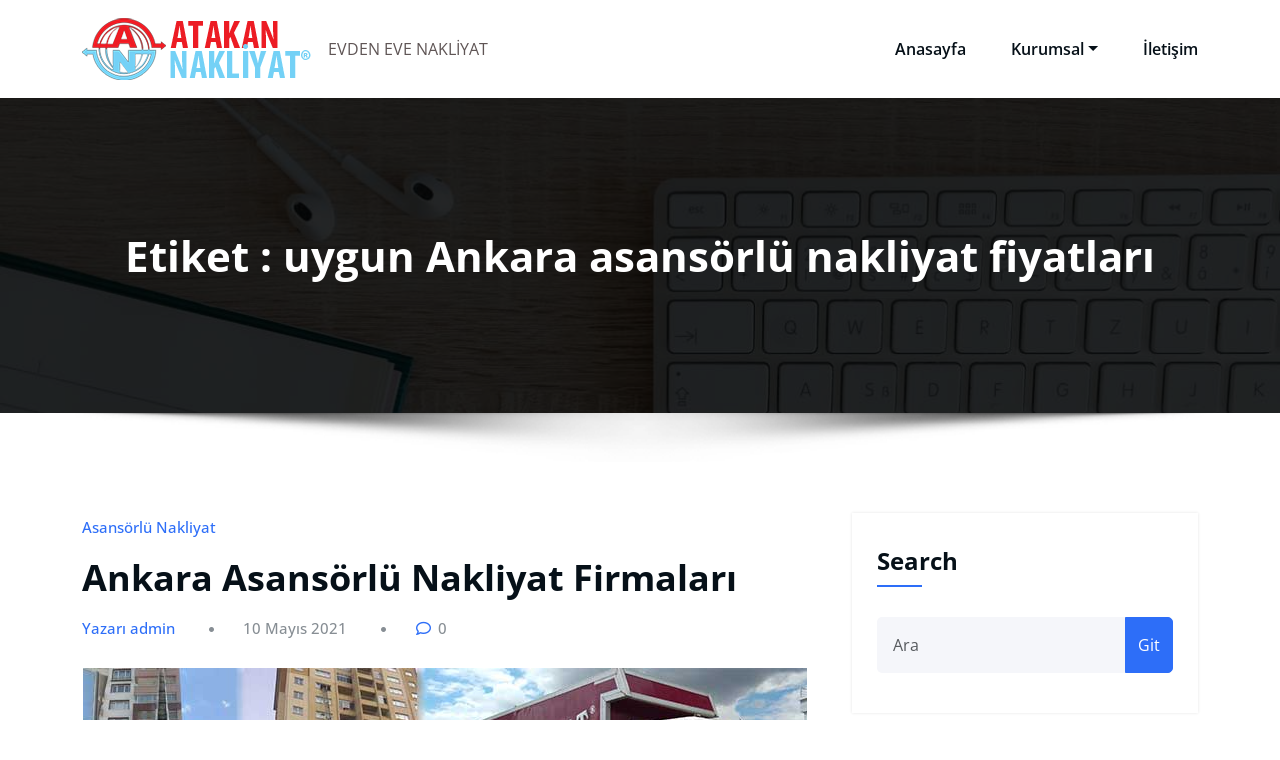

--- FILE ---
content_type: text/html; charset=UTF-8
request_url: https://asansorlunakliyat-ankara.com/tag/uygun-ankara-asansorlu-nakliyat-fiyatlari
body_size: 10689
content:
<!DOCTYPE html>
<html lang="tr" >
	<head>
		<meta charset="UTF-8">
		<meta http-equiv="X-UA-Compatible" content="IE=edge">
		<meta name="viewport" content="width=device-width,initial-scale=1,shrink-to-fit=no">
			<meta name='robots' content='index, follow, max-image-preview:large, max-snippet:-1, max-video-preview:-1' />

	<!-- This site is optimized with the Yoast SEO plugin v26.8 - https://yoast.com/product/yoast-seo-wordpress/ -->
	<title>uygun Ankara asansörlü nakliyat fiyatları arşivleri - ASANSÖRLÜ NAKLİYAT ANKARA FİYATLARI - ANKARA ASANSÖRLÜ NAKLİYAT</title>
	<link rel="canonical" href="https://asansorlunakliyat-ankara.com/tag/uygun-ankara-asansorlu-nakliyat-fiyatlari" />
	<meta property="og:locale" content="tr_TR" />
	<meta property="og:type" content="article" />
	<meta property="og:title" content="uygun Ankara asansörlü nakliyat fiyatları arşivleri - ASANSÖRLÜ NAKLİYAT ANKARA FİYATLARI - ANKARA ASANSÖRLÜ NAKLİYAT" />
	<meta property="og:url" content="https://asansorlunakliyat-ankara.com/tag/uygun-ankara-asansorlu-nakliyat-fiyatlari" />
	<meta property="og:site_name" content="ASANSÖRLÜ NAKLİYAT ANKARA FİYATLARI - ANKARA ASANSÖRLÜ NAKLİYAT" />
	<meta name="twitter:card" content="summary_large_image" />
	<script type="application/ld+json" class="yoast-schema-graph">{"@context":"https://schema.org","@graph":[{"@type":"CollectionPage","@id":"https://asansorlunakliyat-ankara.com/tag/uygun-ankara-asansorlu-nakliyat-fiyatlari","url":"https://asansorlunakliyat-ankara.com/tag/uygun-ankara-asansorlu-nakliyat-fiyatlari","name":"uygun Ankara asansörlü nakliyat fiyatları arşivleri - ASANSÖRLÜ NAKLİYAT ANKARA FİYATLARI - ANKARA ASANSÖRLÜ NAKLİYAT","isPartOf":{"@id":"https://asansorlunakliyat-ankara.com/#website"},"primaryImageOfPage":{"@id":"https://asansorlunakliyat-ankara.com/tag/uygun-ankara-asansorlu-nakliyat-fiyatlari#primaryimage"},"image":{"@id":"https://asansorlunakliyat-ankara.com/tag/uygun-ankara-asansorlu-nakliyat-fiyatlari#primaryimage"},"thumbnailUrl":"https://asansorlunakliyat-ankara.com/wp-content/uploads/2021/03/asansorlu-nakliyat-ankara-11.jpg","breadcrumb":{"@id":"https://asansorlunakliyat-ankara.com/tag/uygun-ankara-asansorlu-nakliyat-fiyatlari#breadcrumb"},"inLanguage":"tr"},{"@type":"ImageObject","inLanguage":"tr","@id":"https://asansorlunakliyat-ankara.com/tag/uygun-ankara-asansorlu-nakliyat-fiyatlari#primaryimage","url":"https://asansorlunakliyat-ankara.com/wp-content/uploads/2021/03/asansorlu-nakliyat-ankara-11.jpg","contentUrl":"https://asansorlunakliyat-ankara.com/wp-content/uploads/2021/03/asansorlu-nakliyat-ankara-11.jpg","width":724,"height":270},{"@type":"BreadcrumbList","@id":"https://asansorlunakliyat-ankara.com/tag/uygun-ankara-asansorlu-nakliyat-fiyatlari#breadcrumb","itemListElement":[{"@type":"ListItem","position":1,"name":"Ana sayfa","item":"https://asansorlunakliyat-ankara.com/"},{"@type":"ListItem","position":2,"name":"uygun Ankara asansörlü nakliyat fiyatları"}]},{"@type":"WebSite","@id":"https://asansorlunakliyat-ankara.com/#website","url":"https://asansorlunakliyat-ankara.com/","name":"ASANSÖRLÜ NAKLİYAT ANKARA FİYATLARI - ANKARA ASANSÖRLÜ NAKLİYAT","description":"EVDEN EVE NAKLİYAT","publisher":{"@id":"https://asansorlunakliyat-ankara.com/#organization"},"potentialAction":[{"@type":"SearchAction","target":{"@type":"EntryPoint","urlTemplate":"https://asansorlunakliyat-ankara.com/?s={search_term_string}"},"query-input":{"@type":"PropertyValueSpecification","valueRequired":true,"valueName":"search_term_string"}}],"inLanguage":"tr"},{"@type":"Organization","@id":"https://asansorlunakliyat-ankara.com/#organization","name":"ASANSÖRLÜ NAKLİYAT ANKARA FİYATLARI - ANKARA ASANSÖRLÜ NAKLİYAT","url":"https://asansorlunakliyat-ankara.com/","logo":{"@type":"ImageObject","inLanguage":"tr","@id":"https://asansorlunakliyat-ankara.com/#/schema/logo/image/","url":"https://asansorlunakliyat-ankara.com/wp-content/uploads/2020/11/asansorlu-nakliyat-ankara-cankaya.png","contentUrl":"https://asansorlunakliyat-ankara.com/wp-content/uploads/2020/11/asansorlu-nakliyat-ankara-cankaya.png","width":230,"height":72,"caption":"ASANSÖRLÜ NAKLİYAT ANKARA FİYATLARI - ANKARA ASANSÖRLÜ NAKLİYAT"},"image":{"@id":"https://asansorlunakliyat-ankara.com/#/schema/logo/image/"}}]}</script>
	<!-- / Yoast SEO plugin. -->


<link rel="alternate" type="application/rss+xml" title="ASANSÖRLÜ NAKLİYAT ANKARA FİYATLARI - ANKARA ASANSÖRLÜ NAKLİYAT &raquo; akışı" href="https://asansorlunakliyat-ankara.com/feed" />
<link rel="alternate" type="application/rss+xml" title="ASANSÖRLÜ NAKLİYAT ANKARA FİYATLARI - ANKARA ASANSÖRLÜ NAKLİYAT &raquo; yorum akışı" href="https://asansorlunakliyat-ankara.com/comments/feed" />
<link rel="alternate" type="application/rss+xml" title="ASANSÖRLÜ NAKLİYAT ANKARA FİYATLARI - ANKARA ASANSÖRLÜ NAKLİYAT &raquo; uygun Ankara asansörlü nakliyat fiyatları etiket akışı" href="https://asansorlunakliyat-ankara.com/tag/uygun-ankara-asansorlu-nakliyat-fiyatlari/feed" />
<style id='wp-img-auto-sizes-contain-inline-css' type='text/css'>
img:is([sizes=auto i],[sizes^="auto," i]){contain-intrinsic-size:3000px 1500px}
/*# sourceURL=wp-img-auto-sizes-contain-inline-css */
</style>
<link rel='stylesheet' id='honeypress-theme-fonts-css' href='https://asansorlunakliyat-ankara.com/wp-content/fonts/f8a7b67ca76aedfa9636ced3146b9b26.css?ver=20201110' type='text/css' media='all' />
<style id='wp-emoji-styles-inline-css' type='text/css'>

	img.wp-smiley, img.emoji {
		display: inline !important;
		border: none !important;
		box-shadow: none !important;
		height: 1em !important;
		width: 1em !important;
		margin: 0 0.07em !important;
		vertical-align: -0.1em !important;
		background: none !important;
		padding: 0 !important;
	}
/*# sourceURL=wp-emoji-styles-inline-css */
</style>
<style id='wp-block-library-inline-css' type='text/css'>
:root{--wp-block-synced-color:#7a00df;--wp-block-synced-color--rgb:122,0,223;--wp-bound-block-color:var(--wp-block-synced-color);--wp-editor-canvas-background:#ddd;--wp-admin-theme-color:#007cba;--wp-admin-theme-color--rgb:0,124,186;--wp-admin-theme-color-darker-10:#006ba1;--wp-admin-theme-color-darker-10--rgb:0,107,160.5;--wp-admin-theme-color-darker-20:#005a87;--wp-admin-theme-color-darker-20--rgb:0,90,135;--wp-admin-border-width-focus:2px}@media (min-resolution:192dpi){:root{--wp-admin-border-width-focus:1.5px}}.wp-element-button{cursor:pointer}:root .has-very-light-gray-background-color{background-color:#eee}:root .has-very-dark-gray-background-color{background-color:#313131}:root .has-very-light-gray-color{color:#eee}:root .has-very-dark-gray-color{color:#313131}:root .has-vivid-green-cyan-to-vivid-cyan-blue-gradient-background{background:linear-gradient(135deg,#00d084,#0693e3)}:root .has-purple-crush-gradient-background{background:linear-gradient(135deg,#34e2e4,#4721fb 50%,#ab1dfe)}:root .has-hazy-dawn-gradient-background{background:linear-gradient(135deg,#faaca8,#dad0ec)}:root .has-subdued-olive-gradient-background{background:linear-gradient(135deg,#fafae1,#67a671)}:root .has-atomic-cream-gradient-background{background:linear-gradient(135deg,#fdd79a,#004a59)}:root .has-nightshade-gradient-background{background:linear-gradient(135deg,#330968,#31cdcf)}:root .has-midnight-gradient-background{background:linear-gradient(135deg,#020381,#2874fc)}:root{--wp--preset--font-size--normal:16px;--wp--preset--font-size--huge:42px}.has-regular-font-size{font-size:1em}.has-larger-font-size{font-size:2.625em}.has-normal-font-size{font-size:var(--wp--preset--font-size--normal)}.has-huge-font-size{font-size:var(--wp--preset--font-size--huge)}.has-text-align-center{text-align:center}.has-text-align-left{text-align:left}.has-text-align-right{text-align:right}.has-fit-text{white-space:nowrap!important}#end-resizable-editor-section{display:none}.aligncenter{clear:both}.items-justified-left{justify-content:flex-start}.items-justified-center{justify-content:center}.items-justified-right{justify-content:flex-end}.items-justified-space-between{justify-content:space-between}.screen-reader-text{border:0;clip-path:inset(50%);height:1px;margin:-1px;overflow:hidden;padding:0;position:absolute;width:1px;word-wrap:normal!important}.screen-reader-text:focus{background-color:#ddd;clip-path:none;color:#444;display:block;font-size:1em;height:auto;left:5px;line-height:normal;padding:15px 23px 14px;text-decoration:none;top:5px;width:auto;z-index:100000}html :where(.has-border-color){border-style:solid}html :where([style*=border-top-color]){border-top-style:solid}html :where([style*=border-right-color]){border-right-style:solid}html :where([style*=border-bottom-color]){border-bottom-style:solid}html :where([style*=border-left-color]){border-left-style:solid}html :where([style*=border-width]){border-style:solid}html :where([style*=border-top-width]){border-top-style:solid}html :where([style*=border-right-width]){border-right-style:solid}html :where([style*=border-bottom-width]){border-bottom-style:solid}html :where([style*=border-left-width]){border-left-style:solid}html :where(img[class*=wp-image-]){height:auto;max-width:100%}:where(figure){margin:0 0 1em}html :where(.is-position-sticky){--wp-admin--admin-bar--position-offset:var(--wp-admin--admin-bar--height,0px)}@media screen and (max-width:600px){html :where(.is-position-sticky){--wp-admin--admin-bar--position-offset:0px}}

/*# sourceURL=wp-block-library-inline-css */
</style><style id='global-styles-inline-css' type='text/css'>
:root{--wp--preset--aspect-ratio--square: 1;--wp--preset--aspect-ratio--4-3: 4/3;--wp--preset--aspect-ratio--3-4: 3/4;--wp--preset--aspect-ratio--3-2: 3/2;--wp--preset--aspect-ratio--2-3: 2/3;--wp--preset--aspect-ratio--16-9: 16/9;--wp--preset--aspect-ratio--9-16: 9/16;--wp--preset--color--black: #000000;--wp--preset--color--cyan-bluish-gray: #abb8c3;--wp--preset--color--white: #ffffff;--wp--preset--color--pale-pink: #f78da7;--wp--preset--color--vivid-red: #cf2e2e;--wp--preset--color--luminous-vivid-orange: #ff6900;--wp--preset--color--luminous-vivid-amber: #fcb900;--wp--preset--color--light-green-cyan: #7bdcb5;--wp--preset--color--vivid-green-cyan: #00d084;--wp--preset--color--pale-cyan-blue: #8ed1fc;--wp--preset--color--vivid-cyan-blue: #0693e3;--wp--preset--color--vivid-purple: #9b51e0;--wp--preset--gradient--vivid-cyan-blue-to-vivid-purple: linear-gradient(135deg,rgb(6,147,227) 0%,rgb(155,81,224) 100%);--wp--preset--gradient--light-green-cyan-to-vivid-green-cyan: linear-gradient(135deg,rgb(122,220,180) 0%,rgb(0,208,130) 100%);--wp--preset--gradient--luminous-vivid-amber-to-luminous-vivid-orange: linear-gradient(135deg,rgb(252,185,0) 0%,rgb(255,105,0) 100%);--wp--preset--gradient--luminous-vivid-orange-to-vivid-red: linear-gradient(135deg,rgb(255,105,0) 0%,rgb(207,46,46) 100%);--wp--preset--gradient--very-light-gray-to-cyan-bluish-gray: linear-gradient(135deg,rgb(238,238,238) 0%,rgb(169,184,195) 100%);--wp--preset--gradient--cool-to-warm-spectrum: linear-gradient(135deg,rgb(74,234,220) 0%,rgb(151,120,209) 20%,rgb(207,42,186) 40%,rgb(238,44,130) 60%,rgb(251,105,98) 80%,rgb(254,248,76) 100%);--wp--preset--gradient--blush-light-purple: linear-gradient(135deg,rgb(255,206,236) 0%,rgb(152,150,240) 100%);--wp--preset--gradient--blush-bordeaux: linear-gradient(135deg,rgb(254,205,165) 0%,rgb(254,45,45) 50%,rgb(107,0,62) 100%);--wp--preset--gradient--luminous-dusk: linear-gradient(135deg,rgb(255,203,112) 0%,rgb(199,81,192) 50%,rgb(65,88,208) 100%);--wp--preset--gradient--pale-ocean: linear-gradient(135deg,rgb(255,245,203) 0%,rgb(182,227,212) 50%,rgb(51,167,181) 100%);--wp--preset--gradient--electric-grass: linear-gradient(135deg,rgb(202,248,128) 0%,rgb(113,206,126) 100%);--wp--preset--gradient--midnight: linear-gradient(135deg,rgb(2,3,129) 0%,rgb(40,116,252) 100%);--wp--preset--font-size--small: 13px;--wp--preset--font-size--medium: 20px;--wp--preset--font-size--large: 36px;--wp--preset--font-size--x-large: 42px;--wp--preset--spacing--20: 0.44rem;--wp--preset--spacing--30: 0.67rem;--wp--preset--spacing--40: 1rem;--wp--preset--spacing--50: 1.5rem;--wp--preset--spacing--60: 2.25rem;--wp--preset--spacing--70: 3.38rem;--wp--preset--spacing--80: 5.06rem;--wp--preset--shadow--natural: 6px 6px 9px rgba(0, 0, 0, 0.2);--wp--preset--shadow--deep: 12px 12px 50px rgba(0, 0, 0, 0.4);--wp--preset--shadow--sharp: 6px 6px 0px rgba(0, 0, 0, 0.2);--wp--preset--shadow--outlined: 6px 6px 0px -3px rgb(255, 255, 255), 6px 6px rgb(0, 0, 0);--wp--preset--shadow--crisp: 6px 6px 0px rgb(0, 0, 0);}:where(.is-layout-flex){gap: 0.5em;}:where(.is-layout-grid){gap: 0.5em;}body .is-layout-flex{display: flex;}.is-layout-flex{flex-wrap: wrap;align-items: center;}.is-layout-flex > :is(*, div){margin: 0;}body .is-layout-grid{display: grid;}.is-layout-grid > :is(*, div){margin: 0;}:where(.wp-block-columns.is-layout-flex){gap: 2em;}:where(.wp-block-columns.is-layout-grid){gap: 2em;}:where(.wp-block-post-template.is-layout-flex){gap: 1.25em;}:where(.wp-block-post-template.is-layout-grid){gap: 1.25em;}.has-black-color{color: var(--wp--preset--color--black) !important;}.has-cyan-bluish-gray-color{color: var(--wp--preset--color--cyan-bluish-gray) !important;}.has-white-color{color: var(--wp--preset--color--white) !important;}.has-pale-pink-color{color: var(--wp--preset--color--pale-pink) !important;}.has-vivid-red-color{color: var(--wp--preset--color--vivid-red) !important;}.has-luminous-vivid-orange-color{color: var(--wp--preset--color--luminous-vivid-orange) !important;}.has-luminous-vivid-amber-color{color: var(--wp--preset--color--luminous-vivid-amber) !important;}.has-light-green-cyan-color{color: var(--wp--preset--color--light-green-cyan) !important;}.has-vivid-green-cyan-color{color: var(--wp--preset--color--vivid-green-cyan) !important;}.has-pale-cyan-blue-color{color: var(--wp--preset--color--pale-cyan-blue) !important;}.has-vivid-cyan-blue-color{color: var(--wp--preset--color--vivid-cyan-blue) !important;}.has-vivid-purple-color{color: var(--wp--preset--color--vivid-purple) !important;}.has-black-background-color{background-color: var(--wp--preset--color--black) !important;}.has-cyan-bluish-gray-background-color{background-color: var(--wp--preset--color--cyan-bluish-gray) !important;}.has-white-background-color{background-color: var(--wp--preset--color--white) !important;}.has-pale-pink-background-color{background-color: var(--wp--preset--color--pale-pink) !important;}.has-vivid-red-background-color{background-color: var(--wp--preset--color--vivid-red) !important;}.has-luminous-vivid-orange-background-color{background-color: var(--wp--preset--color--luminous-vivid-orange) !important;}.has-luminous-vivid-amber-background-color{background-color: var(--wp--preset--color--luminous-vivid-amber) !important;}.has-light-green-cyan-background-color{background-color: var(--wp--preset--color--light-green-cyan) !important;}.has-vivid-green-cyan-background-color{background-color: var(--wp--preset--color--vivid-green-cyan) !important;}.has-pale-cyan-blue-background-color{background-color: var(--wp--preset--color--pale-cyan-blue) !important;}.has-vivid-cyan-blue-background-color{background-color: var(--wp--preset--color--vivid-cyan-blue) !important;}.has-vivid-purple-background-color{background-color: var(--wp--preset--color--vivid-purple) !important;}.has-black-border-color{border-color: var(--wp--preset--color--black) !important;}.has-cyan-bluish-gray-border-color{border-color: var(--wp--preset--color--cyan-bluish-gray) !important;}.has-white-border-color{border-color: var(--wp--preset--color--white) !important;}.has-pale-pink-border-color{border-color: var(--wp--preset--color--pale-pink) !important;}.has-vivid-red-border-color{border-color: var(--wp--preset--color--vivid-red) !important;}.has-luminous-vivid-orange-border-color{border-color: var(--wp--preset--color--luminous-vivid-orange) !important;}.has-luminous-vivid-amber-border-color{border-color: var(--wp--preset--color--luminous-vivid-amber) !important;}.has-light-green-cyan-border-color{border-color: var(--wp--preset--color--light-green-cyan) !important;}.has-vivid-green-cyan-border-color{border-color: var(--wp--preset--color--vivid-green-cyan) !important;}.has-pale-cyan-blue-border-color{border-color: var(--wp--preset--color--pale-cyan-blue) !important;}.has-vivid-cyan-blue-border-color{border-color: var(--wp--preset--color--vivid-cyan-blue) !important;}.has-vivid-purple-border-color{border-color: var(--wp--preset--color--vivid-purple) !important;}.has-vivid-cyan-blue-to-vivid-purple-gradient-background{background: var(--wp--preset--gradient--vivid-cyan-blue-to-vivid-purple) !important;}.has-light-green-cyan-to-vivid-green-cyan-gradient-background{background: var(--wp--preset--gradient--light-green-cyan-to-vivid-green-cyan) !important;}.has-luminous-vivid-amber-to-luminous-vivid-orange-gradient-background{background: var(--wp--preset--gradient--luminous-vivid-amber-to-luminous-vivid-orange) !important;}.has-luminous-vivid-orange-to-vivid-red-gradient-background{background: var(--wp--preset--gradient--luminous-vivid-orange-to-vivid-red) !important;}.has-very-light-gray-to-cyan-bluish-gray-gradient-background{background: var(--wp--preset--gradient--very-light-gray-to-cyan-bluish-gray) !important;}.has-cool-to-warm-spectrum-gradient-background{background: var(--wp--preset--gradient--cool-to-warm-spectrum) !important;}.has-blush-light-purple-gradient-background{background: var(--wp--preset--gradient--blush-light-purple) !important;}.has-blush-bordeaux-gradient-background{background: var(--wp--preset--gradient--blush-bordeaux) !important;}.has-luminous-dusk-gradient-background{background: var(--wp--preset--gradient--luminous-dusk) !important;}.has-pale-ocean-gradient-background{background: var(--wp--preset--gradient--pale-ocean) !important;}.has-electric-grass-gradient-background{background: var(--wp--preset--gradient--electric-grass) !important;}.has-midnight-gradient-background{background: var(--wp--preset--gradient--midnight) !important;}.has-small-font-size{font-size: var(--wp--preset--font-size--small) !important;}.has-medium-font-size{font-size: var(--wp--preset--font-size--medium) !important;}.has-large-font-size{font-size: var(--wp--preset--font-size--large) !important;}.has-x-large-font-size{font-size: var(--wp--preset--font-size--x-large) !important;}
/*# sourceURL=global-styles-inline-css */
</style>

<style id='classic-theme-styles-inline-css' type='text/css'>
/*! This file is auto-generated */
.wp-block-button__link{color:#fff;background-color:#32373c;border-radius:9999px;box-shadow:none;text-decoration:none;padding:calc(.667em + 2px) calc(1.333em + 2px);font-size:1.125em}.wp-block-file__button{background:#32373c;color:#fff;text-decoration:none}
/*# sourceURL=/wp-includes/css/classic-themes.min.css */
</style>
<link rel='stylesheet' id='bootstrap-css' href='https://asansorlunakliyat-ankara.com/wp-content/themes/honeypress/assets/css/bootstrap.min.css?ver=5.3.6' type='text/css' media='all' />
<link rel='stylesheet' id='honeypress-style-css' href='https://asansorlunakliyat-ankara.com/wp-content/themes/honeypress/style.css?ver=6.9' type='text/css' media='all' />
<link rel='stylesheet' id='jquery-startmenu-css' href='https://asansorlunakliyat-ankara.com/wp-content/themes/honeypress/assets/css/jquery.smartmenus.bootstrap-4.css?ver=6.9' type='text/css' media='all' />
<link rel='stylesheet' id='honeypress-font-awesome-css' href='https://asansorlunakliyat-ankara.com/wp-content/themes/honeypress/assets/css/font-awesome/css/all.min.css?ver=6.9' type='text/css' media='all' />
<link rel='stylesheet' id='owl-css' href='https://asansorlunakliyat-ankara.com/wp-content/themes/honeypress/assets/css/owl.carousel.css?ver=6.9' type='text/css' media='all' />
<script type="text/javascript" src="https://asansorlunakliyat-ankara.com/wp-includes/js/jquery/jquery.min.js?ver=3.7.1" id="jquery-core-js"></script>
<script type="text/javascript" src="https://asansorlunakliyat-ankara.com/wp-includes/js/jquery/jquery-migrate.min.js?ver=3.4.1" id="jquery-migrate-js"></script>
<script type="text/javascript" src="https://asansorlunakliyat-ankara.com/wp-content/themes/honeypress/assets/js/jquery.mb.YTPlayer.js?ver=6.9" id="honeypress-video-slider-js-js"></script>
<link rel="https://api.w.org/" href="https://asansorlunakliyat-ankara.com/wp-json/" /><link rel="alternate" title="JSON" type="application/json" href="https://asansorlunakliyat-ankara.com/wp-json/wp/v2/tags/404" /><link rel="EditURI" type="application/rsd+xml" title="RSD" href="https://asansorlunakliyat-ankara.com/xmlrpc.php?rsd" />
<meta name="generator" content="WordPress 6.9" />
    <style>
    .page-title h1{
    	color: #fff !important;
    }
    </style>
    
<style>
  body h1 {
    	color: #061018 ;
    }
		body.dark h1 {
				color: #ffffff ;
			}
    body .section-header h2, body .funfact h2, body h2{
    	color: #061018;
    }
		body.dark .section-header h2, body.dark h2, body.dark h2.text-white {
    	color: #ffffff;
    }
    body h3 {
    	color: #061018;
    }
		body.dark h3, body.dark h3 a {
    	color: #ffffff;
    }
    body .entry-header h4 > a, body h4 {
    	color: #061018;
    }
	  .dark .entry-header h4 > a, .dark h4, .dark .services .entry-header .entry-title a {
    	color: #ffffff;
    }
    body .product-price h5 > a, body .blog-author h5, body .comment-detail h5, body h5, body .blog .blog-author.media h5{
    	color: #061018;
    }
		body.dark .product-price h5 > a, body.dark .blog-author h5, body.dark .comment-detail h5, body.dark h5, body.dark .blog .blog-author.media h5{
    	color: #ffffff;
    }
    body h6 {
    	color: #061018;
    }
		body.dark h6 {
    	color: #ffffff;
    }
    p,body .services5 .post .entry-content p, p.comment-form-comment label, .navbar7 .menu-html p{
    	color: #061018;
    }
		.dark p:not(.testmonial-block5 p, .section-header .section-subtitle, .textwidget p, p.description, p.site-description), body.dark .services5 .post .entry-content p, .dark p.comment-form-comment label {
    	color: #c8c8c8;
    }
    .site-footer .site-info p{color: #bec3c7;}


    /* Sidebar */
    body .sidebar .widget-title, body .sidebar .wp-block-search .wp-block-search__label, body .sidebar .wc-block-product-search .wc-block-product-search__label, body .sidebar .widget h1, body .sidebar .widget h2, body .sidebar .widget h3, body .sidebar .widget h4, body .sidebar .widget h5, body .sidebar .widget h6 {
    	color: #061018;
    }
		body.dark .sidebar .widget-title, body.dark .sidebar .wp-block-search .wp-block-search__label, body.dark .sidebar .wc-block-product-search__label, body.dark .sidebar .widget h1, body.dark .sidebar .widget h2, body.dark .sidebar .widget h3, body.dark .sidebar .widget h4, body.dark .sidebar .widget h5, body.dark .sidebar .widget h6 {
    	color: #ffffff;
    }
    body .sidebar p, body .sidebar .woocommerce-Price-amount.amount,.sidebar .quantity, body .sidebar #wp-calendar, body .sidebar #wp-calendar caption, body .sidebar .wp-block-latest-posts__post-excerpt, body .sidebar .wp-block-latest-posts__post-author, body .sidebar .wp-block-latest-posts__post-date, body .sidebar .wp-block-latest-comments__comment-date  {
    	color: #061018;
    }
		body.dark .sidebar p, body.dark .sidebar .woocommerce-Price-amount.amount,.sidebar .quantity, body.dark .sidebar #wp-calendar, body.dark .sidebar #wp-calendar caption, body.dark .sidebar .wp-block-latest-posts__post-excerpt, body.dark .sidebar .wp-block-latest-posts__post-author, body.dark .sidebar .wp-block-latest-posts__post-date, body.dark .sidebar .wp-block-latest-comments__comment-date {
    	color: #c8c8c8  !important;
    }
    body .sidebar a, body #wrapper .sidebar .woocommerce a {
    	color: #061018;
    }
		body.dark .sidebar a, body.dark #wrapper .sidebar .woocommerce a {
			color: #ffffff;
		}
</style>
    

            <style>
		.site-footer p {
			color: #ffffff;
		}
        </style>
<style type="text/css">
    .custom-logo{width: 230px; height: auto;}
    .honeypress_header_btn{ -webkit-border-radius: 0px;border-radius: 0px;}
   #wrapper .container{max-width: 1140px;}
   #wrapper .site-footer .container{max-width: 1140px;}
</style>
		<style type="text/css" id="wp-custom-css">
			.site-title a {
	display: none;}

.btn-light:hover {
    background:#f6353c;
}

.btn-light {
  background:white;
}		</style>
			</head>
	<body class="archive tag tag-uygun-ankara-asansorlu-nakliyat-fiyatlari tag-404 wp-custom-logo wp-theme-honeypress  custom-background" >
		<div id="page" class="site">
	<a class="skip-link screen-reader-text" href="#wrapper">İçeriğe geç</a>
			<nav class="navbar navbar-expand-lg navbar-light ">
	<div class="container">
		<a href="https://asansorlunakliyat-ankara.com/" class="navbar-brand" rel="home"><img width="230" height="72" src="https://asansorlunakliyat-ankara.com/wp-content/uploads/2020/11/asansorlu-nakliyat-ankara-cankaya.png" class="custom-logo" alt="asansörlü nakliyat ankara çankaya" decoding="async" /></a>		<div class="custom-logo-link-url">
	    <h1 class="site-title"><a class="site-title-name" href="https://asansorlunakliyat-ankara.com/" >ASANSÖRLÜ NAKLİYAT ANKARA FİYATLARI &#8211; ANKARA ASANSÖRLÜ NAKLİYAT</a></h1>
	    				<p class="site-description">EVDEN EVE NAKLİYAT</p>
				</div>
		<button class="navbar-toggler" type="button" data-bs-toggle="collapse" data-bs-target="#navbarNavDropdown" aria-controls="navbarSupportedContent" aria-expanded="false" aria-label="Toggle navigation">
			<span class="navbar-toggler-icon"></span>
		</button>
		<div class="collapse navbar-collapse" id="navbarNavDropdown">
		<div class="ml-auto">
		<div class="menu-menu-1-container"><ul class="nav navbar-nav mr-auto"><li id="menu-item-78" class="menu-item menu-item-type-post_type menu-item-object-page menu-item-home menu-item-78 nav-item"><a class="nav-link"  href="https://asansorlunakliyat-ankara.com/">Anasayfa</a></li>
<li id="menu-item-640" class="menu-item menu-item-type-post_type menu-item-object-page menu-item-has-children dropdown nav-item"><a class="nav-link"  href="https://asansorlunakliyat-ankara.com/kurumsal">Kurumsal<span></span></a>
<ul class="dropdown-menu">
	<li id="menu-item-80" class="menu-item menu-item-type-post_type menu-item-object-page"><a class="dropdown-item"  href="https://asansorlunakliyat-ankara.com/asansorlu-nakliyat-ankara-araclarimiz">Araçlarımız</a></li>
	<li id="menu-item-113" class="menu-item menu-item-type-post_type menu-item-object-page"><a class="dropdown-item"  href="https://asansorlunakliyat-ankara.com/asansorlu-nakliyat">Fotoğraflarımız</a></li>
</ul>
</li>
<li id="menu-item-81" class="menu-item menu-item-type-post_type menu-item-object-page menu-item-81 nav-item"><a class="nav-link"  href="https://asansorlunakliyat-ankara.com/iletisim">İletişim</a></li>
</ul></div>		</div>
		</div>
	</div>
</nav>
		<section class="page-title-section" >		
			<div class="overlay"></div>	
			<div class="container">
				<div class="row">
					<div class="col-lg-12 col-md-12">
                                         
							<div class="page-title text-center text-white">
								<h1 class="text-white">Etiket : uygun Ankara asansörlü nakliyat fiyatları</h1>			                </div>	
						                    </div>
				</div>
			</div>	
		</section>
			<div id="wrapper">
		<!--- Preloader --->
<section class="section-module blog">
	<div class="container">
		<div class="row">
			<div class="col-lg-8 col-md-7 col-sm-12 standard-view"><article id="post-347" class="post-347 post type-post status-publish format-standard has-post-thumbnail hentry category-asansorlu-nakliyat tag-ankara-asansorlu-esya-tasima tag-ankara-asansorlu-esya-tasimaciligi tag-ankara-asansorlu-ev-esyasi-tasimaciligi tag-ankara-asansorlu-ev-esyasi-tasimacilik tag-ankara-asansorlu-evden-eve-nakliyat tag-ankara-asansorlu-evden-eve-nakliyat-firmalari tag-ankara-asansorlu-evden-eve-nakliyat-fiyatlari tag-ankara-asansorlu-evden-eve-nakliyat-sirketleri tag-ankara-asansorlu-kurumsal-nakliyat tag-ankara-asansorlu-nakliyat tag-ankara-asansorlu-nakliyat-firmalari tag-ankara-asansorlu-nakliyat-fiyati tag-ankara-asansorlu-nakliyat-fiyatlari tag-ankara-asansorlu-nakliyat-sirketleri tag-ankara-asansorlu-ofis-buro-nakliyat tag-ankara-asansorlu-parca-esya-nakliyat tag-ankara-cankaya-asansorlu-nakliyat tag-ankara-esya-tasimacilik-asansorlu tag-ankara-evden-eve-asansorlu-nakliyat tag-ankara-evden-eve-nakliyat tag-ankara-evden-eve-nakliyat-asansorlu tag-ankara-evden-eve-nakliyat-fiyatlari tag-ankara-nakliyat tag-ankara-nakliyat-asansorlu tag-ankara-nakliyat-asansorlu-firmalari tag-ankara-nakliyat-firmalari tag-ankara-nakliyat-fiyatlari tag-ankara-parca-esya-nakliyat tag-ankara-sehir-ici-asansorlu-nakliyat tag-ankara-sehir-ici-asansorlu-nakliyat-firmasi tag-ankara-sehir-ici-evden-eve-nakliyat tag-ankara-sehirler-arasi-asansorlu-nakliyat tag-ankara-sehirler-arasi-evden-eve-nakliyat tag-ankara-sigortali-nakliyat tag-ankarada-asansorlu-nakliyat-firmalari tag-asansorlu-ankara-evden-eve-nakliyat-firmalari tag-asansorlu-ankara-nakliyat tag-asansorlu-ankara-nakliyat-firmalari tag-asansorlu-ankara-nakliyat-fiyatlari tag-asansorlu-ev-esyasi-tasima-ankara tag-asansorlu-ev-esyasi-tasimaciligi tag-asansorlu-ev-esyasi-tasimacilik-ankara tag-asansorlu-evden-eve-nakliyat tag-asansorlu-evden-eve-nakliyat-ankara tag-asansorlu-nakliyat tag-asansorlu-nakliyat-ankara-cankaya tag-asansorlu-nakliyat-ankara-firmalari tag-asansorlu-nakliyat-araci-ankara tag-asansorlu-nakliyat-cankaya tag-asansorlu-nakliyat-cankaya-ankara tag-asansorlu-nakliyat-firma-ankara tag-asansorlu-nakliyat-firmalari tag-asansorlu-nakliyat-firmalari-ankara tag-asansorlu-nakliyat-firmalari-ankara-cankaya tag-asansorlu-nakliyat-firmalari-cankaya tag-buro-esyasi-tasimaciligi-ankara tag-cankaya-ankara-asansorlu-nakliyat tag-cankaya-asansorlu-nakliyat-firmalari tag-cankaya-nakliyat-asansorlu tag-ceyiz-esyasi-tasima-ankara tag-ekonomik-nakliyat-fiyatlari-ankara tag-en-iyi-asansorlu-nakliyat-firmalari-ankara tag-en-ucuz-ankara-asansorlu-nakliyat-firmalari tag-en-ucuz-asansorlu-nakliyat-fiyatlari tag-en-uygun-ankara-asansorlu-nakliyat-firmalari tag-en-uygun-ankara-asansorlu-nakliyat-fiyatlari tag-en-uygun-ankara-evden-eve-nakliyat-fiyatlari tag-en-uygun-asansorlu-nakliyat-fiyatlari tag-en-uygun-asansorlu-nakliyat-fiyatlari-ankara tag-en-uygun-evden-eve-nakliyat-fiyatlari tag-en-uygun-evden-eve-nakliyat-fiyatlari-ankara tag-esya-tasima-asansorlu-ankara tag-esya-tasimaciligi-asansorlu tag-esya-tasimacilik-ankara-asansorlu tag-esya-tasimacilik-asansorlu tag-ev-esyasi-tasima-ankara tag-ev-esyasi-tasimacilik-ankara tag-evden-eve-nakliyat tag-evden-eve-nakliyat-ankara tag-evden-eve-nakliyat-ankara-firmalari tag-evden-eve-nakliyat-asansorlu tag-evden-eve-nakliyat-firmalari-ankara tag-evden-eve-tasimacilik tag-kurumsal-ankara-nakliyat-firmalari tag-kurumsal-tasimacilik-ankara tag-nakliyat-firmalari tag-nakliyat-firmalari-ankara tag-nakliyat-fiyatlari tag-nakliyat-fiyatlari-ankara tag-ofis-esyasi-tasimaciligi-ankara tag-ogrenci-esyasi-tasima-ankara tag-parca-esya-nakliyat-ankara tag-parca-esya-tasima-ankara tag-sehir-ici-evden-eve-nakliyat-ankara tag-sehirler-arasi-evden-eve-nakliyat-ankara tag-sigortali-evden-eve-nakliyat-ankara tag-ucuz-ankara-asansorlu-nakliyat-firmalari tag-ucuz-ankara-nakliyat-firmalari tag-uygun-ankara-asansorlu-nakliyat-firmalari tag-uygun-ankara-asansorlu-nakliyat-fiyatlari tag-uygun-nakliyat-ankara tag-uygun-nakliyat-fiyatlari">	
	<div class="entry-meta"><span class="cat-links"><a href="https://asansorlunakliyat-ankara.com/category/asansorlu-nakliyat" rel="category tag">Asansörlü Nakliyat</a></div></span>
	<header class="entry-header">
		<h2 class="entry-title"><a href="https://asansorlunakliyat-ankara.com/asansorlu-nakliyat/ankara-asansorlu-nakliyat-firmalari/.html">Ankara Asansörlü Nakliyat Firmaları</a></h2>
	</header>	
	
	<div class="entry-meta mb-4">
				<span class="author">
			<a  href="https://asansorlunakliyat-ankara.com/author/admin">Yazarı admin</a>
		</span>
				<span class="posted-on">
			<a  href="https://asansorlunakliyat-ankara.com/1970/01"><time>10 Mayıs 2021</time></a>
		</span>
				<span class="comment-links">
			<span class="comment-links"><a  href="https://asansorlunakliyat-ankara.com/asansorlu-nakliyat/ankara-asansorlu-nakliyat-firmalari/.html#respond">0</a></span>
		</span>
			</div>
			<figure class="post-thumbnail mb-4">
			<a href="https://asansorlunakliyat-ankara.com/asansorlu-nakliyat/ankara-asansorlu-nakliyat-firmalari/.html">
				<img width="724" height="270" src="https://asansorlunakliyat-ankara.com/wp-content/uploads/2021/03/asansorlu-nakliyat-ankara-11.jpg" class="img-fluid wp-post-image" alt="" decoding="async" fetchpriority="high" srcset="https://asansorlunakliyat-ankara.com/wp-content/uploads/2021/03/asansorlu-nakliyat-ankara-11.jpg 724w, https://asansorlunakliyat-ankara.com/wp-content/uploads/2021/03/asansorlu-nakliyat-ankara-11-300x112.jpg 300w" sizes="(max-width: 724px) 100vw, 724px" />			</a>			
		</figure>	
		
	<div class="entry-content">
		<p>Ankara asansörlü nakliyat firmaları arasında bulunan evden eve nakliyat firmamız Ankara ilini kapsayan bütün bölgelerine yüksek katlı binalarda sık sık daha hızlı ve çok daha güvenli olarak ev eşya taşımacılığı&hellip;</p>
		<p><a href="https://asansorlunakliyat-ankara.com/asansorlu-nakliyat/ankara-asansorlu-nakliyat-firmalari/.html" class="more-link">Devamı</a></p>
		</div>										
</article><article id="post-253" class="post-253 post type-post status-publish format-standard has-post-thumbnail hentry category-asansorlu-nakliyat tag-ankara-asansorlu-nakliyat tag-ankara-asansorlu-nakliyat-firmalari tag-ankara-asansorlu-nakliyat-firmasi tag-ankara-asansorlu-nakliyat-fiyatlari tag-ankara-disi-asansorlu-nakliyat tag-ankara-disi-nakliyat tag-ankara-disi-nakliyat-fiyatlari tag-ankara-evden-eve-nakliyat tag-ankara-ici-asansorlu-nakliyat tag-ankara-ici-nakliyat tag-ankara-ici-nakliyat-fiyatlari tag-ankara-nakliyat tag-ankara-nakliyat-asansorlu tag-ankara-nakliyat-firmalari tag-ankara-sehirler-arasi-asansorlu-nakliyat tag-asansorlu-ankara-disi-nakliyat tag-asansorlu-ankara-evden-eve-nakliyat tag-asansorlu-ankara-ici-nakliyat tag-asansorlu-ankara-nakliyat tag-asansorlu-ankara-nakliyat-firmalari tag-asansorlu-ev-tasima tag-asansorlu-evden-eve-nakliyat tag-asansorlu-evden-eve-nakliyat-ankara tag-asansorlu-nakliyat tag-asansorlu-nakliyat-ankara tag-asansorlu-nakliyat-ankara-firmasi tag-asansorlu-nakliyat-firmalari tag-asansorlu-nakliyat-firmalari-ankara tag-asansorlu-nakliyat-firmasi-ankara tag-asansorlu-nakliyat-fiyatlari tag-asansorlu-nakliyat-fiyatlari-ankara tag-asansorlu-tasima tag-asansorlu-tasimacilik tag-en-iyi-nakliyat tag-esya-tasima tag-esya-tasimacilik tag-evden-eve-nakliyat tag-evden-eve-nakliyat-ankara tag-evden-eve-nakliyat-ankara-asansorlu tag-evden-eve-nakliyat-asansorlu tag-evden-eve-nakliyat-firmalari tag-evden-eve-nakliyat-fiyatlari tag-nakliyat tag-nakliyat-ankara-asansorlu tag-nakliyat-firmalari tag-nakliyat-firmalari-ankara tag-nakliyat-fiyatlari tag-sehir-ici-nakliyat-ankara tag-sehirler-arasi-nakliyat-ankara tag-sigortali-evden-eve-nakliyat-ankara tag-sigortali-nakliyat tag-tasimacilik tag-ucuz-evden-eve-nakliyat-fiyatlari tag-uygun-ankara-asansorlu-nakliyat-firmalari tag-uygun-ankara-asansorlu-nakliyat-fiyatlari tag-uygun-asansorlu-nakliyat-firmalari tag-uygun-asansorlu-nakliyat-fiyatlari-ankara tag-uygun-fiyat tag-uygun-nakliyat-firmalari tag-uygun-nakliyat-fiyatlari tag-uygun-nakliyat-fiyatlari-ankara">	
	<div class="entry-meta"><span class="cat-links"><a href="https://asansorlunakliyat-ankara.com/category/asansorlu-nakliyat" rel="category tag">Asansörlü Nakliyat</a></div></span>
	<header class="entry-header">
		<h2 class="entry-title"><a href="https://asansorlunakliyat-ankara.com/asansorlu-nakliyat/ankara-asansorlu-nakliyat/.html">Ankara Asansörlü Nakliyat</a></h2>
	</header>	
	
	<div class="entry-meta mb-4">
				<span class="author">
			<a  href="https://asansorlunakliyat-ankara.com/author/admin">Yazarı admin</a>
		</span>
				<span class="posted-on">
			<a  href="https://asansorlunakliyat-ankara.com/1970/01"><time>2 Nisan 2021</time></a>
		</span>
				<span class="comment-links">
			<span class="comment-links"><a  href="https://asansorlunakliyat-ankara.com/asansorlu-nakliyat/ankara-asansorlu-nakliyat/.html#respond">0</a></span>
		</span>
			</div>
			<figure class="post-thumbnail mb-4">
			<a href="https://asansorlunakliyat-ankara.com/asansorlu-nakliyat/ankara-asansorlu-nakliyat/.html">
				<img width="724" height="270" src="https://asansorlunakliyat-ankara.com/wp-content/uploads/2021/03/asansorlu-nakliyat-ankara-11.jpg" class="img-fluid wp-post-image" alt="" decoding="async" srcset="https://asansorlunakliyat-ankara.com/wp-content/uploads/2021/03/asansorlu-nakliyat-ankara-11.jpg 724w, https://asansorlunakliyat-ankara.com/wp-content/uploads/2021/03/asansorlu-nakliyat-ankara-11-300x112.jpg 300w" sizes="(max-width: 724px) 100vw, 724px" />			</a>			
		</figure>	
		
	<div class="entry-content">
		<p>Asansörlü nakliyat Ankara ilçeleri ve semtleri arasında yüksek katlı binalardan eşyaların güvenli ve çok daha hızlı olarak taşınabilmesi için Ankara asansörlü nakliyat firmaları ile uygun nakliyat fiyatları tarifesinden faydalanarak eşyalarınızın&hellip;</p>
		<p><a href="https://asansorlunakliyat-ankara.com/asansorlu-nakliyat/ankara-asansorlu-nakliyat/.html" class="more-link">Devamı</a></p>
		</div>										
</article><article id="post-249" class="post-249 post type-post status-publish format-standard has-post-thumbnail hentry category-asansorlu-nakliyat tag-ankara-asansorlu-evden-eve-nakliyat tag-ankara-asansorlu-nakliyat tag-ankara-asansorlu-nakliyat-firmalari tag-ankara-asansorlu-nakliyat-firmasi tag-ankara-asansorlu-nakliyat-fiyatlari tag-ankara-asansorlu-nakliyat-sirketi tag-ankara-disi-evden-eve-nakliyat tag-ankara-evden-eve-asansorlu-nakliyat tag-ankara-evden-eve-nakliyat tag-ankara-evden-eve-nakliyat-firmalari tag-ankara-evden-eve-nakliyat-fiyatlari tag-ankara-ici-evden-eve-nakliyat tag-ankara-nakliyat tag-ankara-nakliyat-asansorlu tag-ankara-nakliyat-fiyatlari tag-ankarada-asansorlu-nakliyat-fiyatlari tag-ankarada-sehirler-arasi-evden-eve-nakliyat tag-asansorlu-ankara-nakliyat tag-asansorlu-esya-tasimaciligi-ankara tag-asansorlu-evden-eve-nakliyat tag-asansorlu-nakliyat tag-asansorlu-nakliyat-ankara tag-asansorlu-nakliyat-ankara-firmasi tag-asansorlu-nakliyat-firmalari tag-asansorlu-nakliyat-firmalari-ankara tag-asansorlu-nakliyat-firmasi tag-asansorlu-nakliyat-firmasi-ankara tag-asansorlu-nakliyat-fiyatlari tag-asansorlu-nakliyat-fiyatlari-ankara tag-en-ucuz-ankara-asansorlu-nakliyat-fiyatlari tag-en-uygun-ankara-asansorlu-nakliyat-fiyatlari tag-en-uygun-ankara-evden-eve-nakliyat-fiyatlari tag-en-uygun-nakliyat-fiyatlari tag-esya-tasima tag-esya-tasima-fiyatlari tag-esya-tasimaciligi tag-esya-tasimaciligi-ankara tag-evden-eve-nakliyat tag-evden-eve-nakliyat-ankara tag-evden-eve-nakliyat-ankara-fiyatlari tag-evden-eve-nakliyat-asansorlu tag-evden-eve-nakliyat-firmalari tag-evden-eve-nakliyat-fiyatlari tag-evden-eve-nakliyat-sirketi tag-nakliyat-firmalari tag-nakliyat-fiyatlari tag-nakliyat-sirketi tag-nakliyat-ucretleri tag-profesyonel-esya-tasimaciligi-ankara tag-sehir-ici-evden-eve-nakliyat tag-sehir-ici-nakliyat tag-sehirler-arasi-nakliyat tag-uygun-ankara-asansorlu-nakliyat-fiyatlari tag-uygun-nakliyat-fiyatlari">	
	<div class="entry-meta"><span class="cat-links"><a href="https://asansorlunakliyat-ankara.com/category/asansorlu-nakliyat" rel="category tag">Asansörlü Nakliyat</a></div></span>
	<header class="entry-header">
		<h2 class="entry-title"><a href="https://asansorlunakliyat-ankara.com/asansorlu-nakliyat/asansorlu-nakliyat/.html">Asansörlü Nakliyat</a></h2>
	</header>	
	
	<div class="entry-meta mb-4">
				<span class="author">
			<a  href="https://asansorlunakliyat-ankara.com/author/admin">Yazarı admin</a>
		</span>
				<span class="posted-on">
			<a  href="https://asansorlunakliyat-ankara.com/2026/04"><time>31 Mart 2021</time></a>
		</span>
				<span class="comment-links">
			<span class="comment-links"><a  href="https://asansorlunakliyat-ankara.com/asansorlu-nakliyat/asansorlu-nakliyat/.html#respond">0</a></span>
		</span>
			</div>
			<figure class="post-thumbnail mb-4">
			<a href="https://asansorlunakliyat-ankara.com/asansorlu-nakliyat/asansorlu-nakliyat/.html">
				<img width="724" height="270" src="https://asansorlunakliyat-ankara.com/wp-content/uploads/2021/03/asansorlu-nakliyat-ankara-15.jpg" class="img-fluid wp-post-image" alt="" decoding="async" srcset="https://asansorlunakliyat-ankara.com/wp-content/uploads/2021/03/asansorlu-nakliyat-ankara-15.jpg 724w, https://asansorlunakliyat-ankara.com/wp-content/uploads/2021/03/asansorlu-nakliyat-ankara-15-300x112.jpg 300w" sizes="(max-width: 724px) 100vw, 724px" />			</a>			
		</figure>	
		
	<div class="entry-content">
		<p>Eşyalarınızı bina içindeki basamaklardan yüksek katlara taşıma yaparken karşılaştığımız eşya hasarlarını en aza indirmeye yarayan en iyi koşullara sahip olanakları kolaylıkla sağlayabilen bu yük ve eşya taşıma yapan vinçli makine&hellip;</p>
		<p><a href="https://asansorlunakliyat-ankara.com/asansorlu-nakliyat/asansorlu-nakliyat/.html" class="more-link">Devamı</a></p>
		</div>										
</article>		
			</div>	
				<div class="col-lg-4 col-md-5 col-sm-12">
		<div class="sidebar s-l-space">
		<aside id="search-1" class="widget widget_search"><h3 class="widget-title">Search</h3><form class="input-group" method="get" id="searchform" action="https://asansorlunakliyat-ankara.com/">
	<input type="search" class="form-control" placeholder="Ara" value="" name="s" id="s"/>
	<div class="input-group-append">
		<button class="btn btn-success" type="submit">Git</button>
	</div>
</form></aside>
		<aside id="recent-posts-1" class="widget widget_recent_entries">
		<h3 class="widget-title">Recent Posts</h3>
		<ul>
											<li>
					<a href="https://asansorlunakliyat-ankara.com/asansorlu-nakliyat/asansorlu-nakliyat-cankaya-fiyatlari/.html">ASANSÖRLÜ NAKLİYAT ÇANKAYA FİYATLARI</a>
									</li>
											<li>
					<a href="https://asansorlunakliyat-ankara.com/asansorlu-nakliyat/asansorlu-nakliyat-ankara-fiyatlari/.html">ASANSÖRLÜ NAKLİYAT ANKARA FİYATLARI</a>
									</li>
											<li>
					<a href="https://asansorlunakliyat-ankara.com/asansorlu-nakliyat/ankara-asansorlu-evden-eve-tasimacilik/.html">ANKARA ASANSÖRLÜ EVDEN EVE TAŞIMACILIK</a>
									</li>
											<li>
					<a href="https://asansorlunakliyat-ankara.com/asansorlu-nakliyat/asansorlu-evden-eve-tasimacilik-ankara/.html">Asansörlü Evden Eve Taşımacılık Ankara</a>
									</li>
											<li>
					<a href="https://asansorlunakliyat-ankara.com/asansorlu-nakliyat/asansorlu-tasimacilik/.html">Asansörlü Taşımacılık</a>
									</li>
					</ul>

		</aside>								
		</div>
	</div>
		</div>
	</div>
</section>
<footer class="site-footer">  
  <div class="container">
        <div class="seprator-line"></div>   
      <div class="row footer-sidebar">
	 <div class="col-lg-4 col-md-4 col-sm-12"><aside id="text-1" class="widget widget_text sml-device widget_text"><h3 class="widget-title">ATAKAN ASANSÖRLÜ NAKLİYAT ANKARA ÇANKAYA</h3>			<div class="textwidget"><p>7/24: TELEFON İLE ULAŞABİLİRSİNİZ</p>
<address>
                            <i class="fa fa-map-marker"></i>Göktürk mahallesi. Seyran Caddesi – No: 55/B
Seyranbağları – Çankaya – ANKARA<br>
                            <i class="fa fa-envelope-o"></i><a href="mailto:atakannakliyat@gmail.com">atakannakliyat@gmail.com</a><br>
                            <i class="fa fa-phone"></i>
<p><a href="tel://+903124367560">0312 436 75 60</a> – <a href="tel://+903124313185">0312 431 31 85</a>&nbsp; <br><a href="tel://+905324754150">0532 475 41 50</a> – <a href="tel://+905427921334">0542 792 13 34</a></p>

<br>
                        </address></div>
		</aside></div><div class="col-lg-4 col-md-4 col-sm-12">
		<aside id="recent-posts-2" class="widget widget_text sml-device widget_recent_entries">
		<h3 class="widget-title">Hizmetlerimiz</h3>
		<ul>
											<li>
					<a href="https://asansorlunakliyat-ankara.com/asansorlu-nakliyat/asansorlu-nakliyat-cankaya-fiyatlari/.html">ASANSÖRLÜ NAKLİYAT ÇANKAYA FİYATLARI</a>
									</li>
											<li>
					<a href="https://asansorlunakliyat-ankara.com/asansorlu-nakliyat/asansorlu-nakliyat-ankara-fiyatlari/.html">ASANSÖRLÜ NAKLİYAT ANKARA FİYATLARI</a>
									</li>
											<li>
					<a href="https://asansorlunakliyat-ankara.com/asansorlu-nakliyat/ankara-asansorlu-evden-eve-tasimacilik/.html">ANKARA ASANSÖRLÜ EVDEN EVE TAŞIMACILIK</a>
									</li>
											<li>
					<a href="https://asansorlunakliyat-ankara.com/asansorlu-nakliyat/asansorlu-evden-eve-tasimacilik-ankara/.html">Asansörlü Evden Eve Taşımacılık Ankara</a>
									</li>
											<li>
					<a href="https://asansorlunakliyat-ankara.com/asansorlu-nakliyat/asansorlu-tasimacilik/.html">Asansörlü Taşımacılık</a>
									</li>
					</ul>

		</aside></div><div class="col-lg-4 col-md-4 col-sm-12"><aside id="categories-2" class="widget widget_text sml-device widget_categories"><h3 class="widget-title">Atakan Nakliyat</h3>
			<ul>
					<li class="cat-item cat-item-1"><a href="https://asansorlunakliyat-ankara.com/category/asansorlu-nakliyat">Asansörlü Nakliyat</a>
</li>
			</ul>

			</aside></div></div>  
  </div>
      <div class="site-info text-center">
         
       <p><a href="tel://+903124367560">0312 436 75 60</a> – <a href="tel://+903124367561">0312 436 75 61</a> | <a href="tel://+905324754150">0532 475 41 50</a> – <a href="tel://+905427921334">0542 792 13 34</a></p> 
    </div>
  </footer>
	
</div>
<div class="scroll-up custom right"><a href="#totop"><i class="fa fa-arrow-up"></i></a></div>
<script type="speculationrules">
{"prefetch":[{"source":"document","where":{"and":[{"href_matches":"/*"},{"not":{"href_matches":["/wp-*.php","/wp-admin/*","/wp-content/uploads/*","/wp-content/*","/wp-content/plugins/*","/wp-content/themes/honeypress/*","/*\\?(.+)"]}},{"not":{"selector_matches":"a[rel~=\"nofollow\"]"}},{"not":{"selector_matches":".no-prefetch, .no-prefetch a"}}]},"eagerness":"conservative"}]}
</script>
	<script>
	/(trident|msie)/i.test(navigator.userAgent)&&document.getElementById&&window.addEventListener&&window.addEventListener("hashchange",function(){var t,e=location.hash.substring(1);/^[A-z0-9_-]+$/.test(e)&&(t=document.getElementById(e))&&(/^(?:a|select|input|button|textarea)$/i.test(t.tagName)||(t.tabIndex=-1),t.focus())},!1);
	</script>
	<script type="text/javascript" src="https://asansorlunakliyat-ankara.com/wp-content/themes/honeypress/assets/js/bootstrap.bundle.min.js?ver=6.9" id="bootstrap-js"></script>
<script type="text/javascript" src="https://asansorlunakliyat-ankara.com/wp-content/themes/honeypress/assets/js/smartmenus/jquery.smartmenus.js?ver=6.9" id="jquery-menu-js"></script>
<script type="text/javascript" src="https://asansorlunakliyat-ankara.com/wp-content/themes/honeypress/assets/js/smartmenus/jquery.smartmenus.bootstrap-4.js?ver=6.9" id="jquery-menu-bootstrap-js"></script>
<script type="text/javascript" src="https://asansorlunakliyat-ankara.com/wp-content/themes/honeypress/assets/js/owl.carousel.min.js?ver=6.9" id="owl-js"></script>
<script type="text/javascript" src="https://asansorlunakliyat-ankara.com/wp-content/themes/honeypress/assets/js/custom.js?ver=6.9" id="honeypress-custom-js-js"></script>
<script id="wp-emoji-settings" type="application/json">
{"baseUrl":"https://s.w.org/images/core/emoji/17.0.2/72x72/","ext":".png","svgUrl":"https://s.w.org/images/core/emoji/17.0.2/svg/","svgExt":".svg","source":{"concatemoji":"https://asansorlunakliyat-ankara.com/wp-includes/js/wp-emoji-release.min.js?ver=6.9"}}
</script>
<script type="module">
/* <![CDATA[ */
/*! This file is auto-generated */
const a=JSON.parse(document.getElementById("wp-emoji-settings").textContent),o=(window._wpemojiSettings=a,"wpEmojiSettingsSupports"),s=["flag","emoji"];function i(e){try{var t={supportTests:e,timestamp:(new Date).valueOf()};sessionStorage.setItem(o,JSON.stringify(t))}catch(e){}}function c(e,t,n){e.clearRect(0,0,e.canvas.width,e.canvas.height),e.fillText(t,0,0);t=new Uint32Array(e.getImageData(0,0,e.canvas.width,e.canvas.height).data);e.clearRect(0,0,e.canvas.width,e.canvas.height),e.fillText(n,0,0);const a=new Uint32Array(e.getImageData(0,0,e.canvas.width,e.canvas.height).data);return t.every((e,t)=>e===a[t])}function p(e,t){e.clearRect(0,0,e.canvas.width,e.canvas.height),e.fillText(t,0,0);var n=e.getImageData(16,16,1,1);for(let e=0;e<n.data.length;e++)if(0!==n.data[e])return!1;return!0}function u(e,t,n,a){switch(t){case"flag":return n(e,"\ud83c\udff3\ufe0f\u200d\u26a7\ufe0f","\ud83c\udff3\ufe0f\u200b\u26a7\ufe0f")?!1:!n(e,"\ud83c\udde8\ud83c\uddf6","\ud83c\udde8\u200b\ud83c\uddf6")&&!n(e,"\ud83c\udff4\udb40\udc67\udb40\udc62\udb40\udc65\udb40\udc6e\udb40\udc67\udb40\udc7f","\ud83c\udff4\u200b\udb40\udc67\u200b\udb40\udc62\u200b\udb40\udc65\u200b\udb40\udc6e\u200b\udb40\udc67\u200b\udb40\udc7f");case"emoji":return!a(e,"\ud83e\u1fac8")}return!1}function f(e,t,n,a){let r;const o=(r="undefined"!=typeof WorkerGlobalScope&&self instanceof WorkerGlobalScope?new OffscreenCanvas(300,150):document.createElement("canvas")).getContext("2d",{willReadFrequently:!0}),s=(o.textBaseline="top",o.font="600 32px Arial",{});return e.forEach(e=>{s[e]=t(o,e,n,a)}),s}function r(e){var t=document.createElement("script");t.src=e,t.defer=!0,document.head.appendChild(t)}a.supports={everything:!0,everythingExceptFlag:!0},new Promise(t=>{let n=function(){try{var e=JSON.parse(sessionStorage.getItem(o));if("object"==typeof e&&"number"==typeof e.timestamp&&(new Date).valueOf()<e.timestamp+604800&&"object"==typeof e.supportTests)return e.supportTests}catch(e){}return null}();if(!n){if("undefined"!=typeof Worker&&"undefined"!=typeof OffscreenCanvas&&"undefined"!=typeof URL&&URL.createObjectURL&&"undefined"!=typeof Blob)try{var e="postMessage("+f.toString()+"("+[JSON.stringify(s),u.toString(),c.toString(),p.toString()].join(",")+"));",a=new Blob([e],{type:"text/javascript"});const r=new Worker(URL.createObjectURL(a),{name:"wpTestEmojiSupports"});return void(r.onmessage=e=>{i(n=e.data),r.terminate(),t(n)})}catch(e){}i(n=f(s,u,c,p))}t(n)}).then(e=>{for(const n in e)a.supports[n]=e[n],a.supports.everything=a.supports.everything&&a.supports[n],"flag"!==n&&(a.supports.everythingExceptFlag=a.supports.everythingExceptFlag&&a.supports[n]);var t;a.supports.everythingExceptFlag=a.supports.everythingExceptFlag&&!a.supports.flag,a.supports.everything||((t=a.source||{}).concatemoji?r(t.concatemoji):t.wpemoji&&t.twemoji&&(r(t.twemoji),r(t.wpemoji)))});
//# sourceURL=https://asansorlunakliyat-ankara.com/wp-includes/js/wp-emoji-loader.min.js
/* ]]> */
</script>
	
</body>
</html>